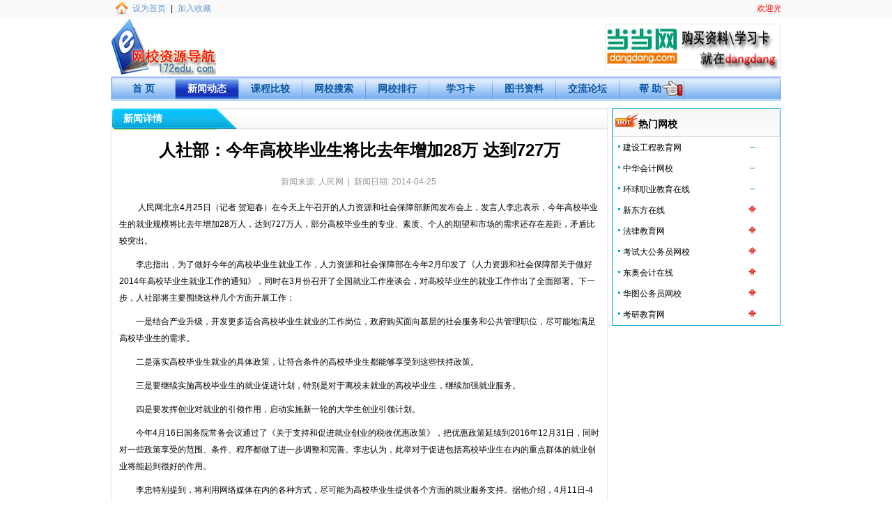

--- FILE ---
content_type: text/html
request_url: http://www.172edu.com/news/news_604.html
body_size: 5635
content:
<!DOCTYPE html PUBLIC "-//W3C//DTD XHTML 1.0 Transitional//EN" "http://www.w3.org/TR/xhtml1/DTD/xhtml1-transitional.dtd">
<html xmlns="http://www.w3.org/1999/xhtml">
<head>
<title>教育新闻动态 - 网校排名，网校课程比较，学习资源，就在www.172edu.com</title>
<meta http-equiv="Content-Type" content="text/html; charset=gb2312" /> 
<meta name="keywords" content="教育新闻，考试动态，网校导航，网校排名，教育培训，网校排行，网校课程比较，学习资源，免费视频" />
<meta name="description" content="本网校导航站汇集众多网校和教育资源（在线免费学习视频，学习卡，图书资料，历年真题，学习方法、技巧等），根据学员的选择进行课程比较，形成网校排名，作出客观评价，为大家推荐最好的网校，最合适的课程。各个网校各有特色，各有优劣，让大家的选择成为评判的主要标准。" />
<link href="../css/webstyle.css" rel="stylesheet" type="text/css" />
</head>
<body style="text-align:center">
<table width="100%" height="25px"  style="margin:auto;"  class="table_top" align="center">
  <tr height="25px" align="center">
   	<td width="960px" align="center" >
		<table width="960px" class="table_topin"  style="margin:auto;" align="center">
		<tr>
			<td width="30px" align="center"><img src="../images/home.gif" width="18px" height="18px" /></td>
   			<td width="55px" align="left"><a target="_self" href="http://www.172edu.com/" onClick="this.style.behavior='url(#default#homepage)';this.setHomePage('http://www.172edu.com/');" title="把本站设为首页" >设为首页</a></td><td width="10px" align="left">|</td>
            <td width="60px" align="left"><a href="javascript:window.external.AddFavorite('http://www.172edu.com/','网校导航')" title="把本站加入收藏夹" target="_parent">加入收藏</a></td>
            
    		<td width="600px">&nbsp;</td>
    		<td width="200px" style="color:#FF0000"><marquee scrolldelay="200">
    		欢迎光临网校导航！
    		</marquee></td>
  		</tr>
	  </table>
	</td>
  </tr>
</table>
<table  width="960px" height="85px"  style="margin:auto" >
	<tr valign="middle">
   		<td align="left" width="160px" height="85px"><a href="http://www.172edu.com/"><img src="../images/logo.jpg" style="height:80px; width:auto; "/></a></td>
    	<td align="left" width="550px" height="85px">&nbsp; </td>
        <td width="250px" align="center" valign="middle" height="60px"><table width="250px" height="60px" align="center"><tr height="65px"><td class="td_gray" width="250px" height="65px" align="center"><a href="http://www.dangdang.com"><img src="../images/dangdang.jpg" height="65px" width="250px" /></a></td></tr></table></td>
  </tr>
</table> 
<table width="960px" height="35px"  style="margin:auto" >
	<tr height="35px">
	   <td width="1px" class="td_nav_left"></td>
       <td width="90px" class="td_nav_bg"><a href="../default.html" class="nav_a">首 页</a></td>
       <td width="1px" class="td_nav_mid"></td>
       <td width="90px" class="td_nav_bg2"><a href="../news.html" class="nav_a_active">新闻动态</a></td>
	   <td width="1px" class="td_nav_mid"></td>
       <td width="90px" class="td_nav_bg"><a href="../kcss.html" class="nav_a">课程比较</a></td>
	   <td width="1px" class="td_nav_mid"></td>
       <td width="90px" class="td_nav_bg"><a href="../wxss.html" class="nav_a">网校搜索</a></td>
	   <td width="1px" class="td_nav_mid"></td>
       <td width="90px" class="td_nav_bg"><a href="../wxph.html" class="nav_a">网校排行</a></td>
       <td width="1px" class="td_nav_mid"></td>
       <td width="90px" class="td_nav_bg"><a href="../cards_1.html" class="nav_a">学习卡</a></td>
       <td width="1px" class="td_nav_mid"></td>
       <td width="90px" class="td_nav_bg"><a href="../books_1.html" class="nav_a">图书资料</a></td>
	   <td width="1px" class="td_nav_mid"></td>
       <td width="90px" class="td_nav_bg"><a href="../dvbbs/index.asp" class="nav_a" target="_blank">交流论坛</a></td>
	   <td width="1px" class="td_nav_mid"></td>
       <td width="60px" class="td_nav_bg" align="right"><a href="../help.html" class="nav_a">帮 助</a></td>
	   <td class="td_nav_bg" width="30px"><img src="../images/hand.gif" alt="找你要的教育学习资源，从帮助开始吧"/></td>
	   <td width="1px" class="td_nav_mid"></td>
       <td class="td_nav_bg" >&nbsp;</td>
	   <td width="1px" class="td_nav_right"></td>
  </tr>
</table> 
<table  width="960px" height="10px"  style="margin:auto" >
	<tr height="10px"><td height="10px"></td></tr>
</table>
<table width="960px" style="margin:auto ">
	<tr>
		<td valign="top" class="td_gray">
		<table  width="710px" height="30px"  style="margin:auto" >
			<tr height="30px">
			  <td height="30px" class="nav_bt" align="left" colspan="2">&nbsp;&nbsp;&nbsp;&nbsp;新闻详情</td>
			</tr>
			<tr height="100px" >
	  
			  <td>
			  	<table width="100%">
				   <tr height="60px">
				     <td align="center" class="news_bt">人社部：今年高校毕业生将比去年增加28万 达到727万</td>
				  </tr>
					<tr height="30px">
				     <td align="center" height="30px;" style="color:#999999">新闻来源: 人民网&nbsp;&nbsp;|&nbsp;&nbsp;新闻日期: 2014-04-25&nbsp;</td>
					</tr>
					
					<tr height="30px">
				     <td align="left"><table cellspacing="0" cellpadding="0">
                       <tr>
                         <td class="news_content"> <p style="text-indent: 2em">
	&nbsp;人民网北京4月25日（记者 贺迎春）在今天上午召开的人力资源和社会保障部新闻发布会上，发言人李忠表示，今年高校毕业生的就业规模将比去年增加28万人，达到727万人，部分高校毕业生的专业、素质、个人的期望和市场的需求还存在差距，矛盾比较突出。</p>
<p style="text-indent: 2em">
	李忠指出，为了做好今年的高校毕业生就业工作，人力资源和社会保障部在今年2月印发了《人力资源和社会保障部关于做好2014年高校毕业生就业工作的通知》，同时在3月份召开了全国就业工作座谈会，对高校毕业生的就业工作作出了全面部署。下一步，人社部将主要围绕这样几个方面开展工作：</p>
<p style="text-indent: 2em">
	一是结合产业升级，开发更多适合高校毕业生就业的工作岗位，政府购买面向基层的社会服务和公共管理职位，尽可能地满足高校毕业生的需求。</p>
<p style="text-indent: 2em">
	二是落实高校毕业生就业的具体政策，让符合条件的高校毕业生都能够享受到这些扶持政策。</p>
<p style="text-indent: 2em">
	三是要继续实施高校毕业生的就业促进计划，特别是对于离校未就业的高校毕业生，继续加强就业服务。</p>
<p style="text-indent: 2em">
	四是要发挥创业对就业的引领作用，启动实施新一轮的大学生创业引领计划。</p>
<p style="text-indent: 2em">
	今年4月16日国务院常务会议通过了《关于支持和促进就业创业的税收优惠政策》，把优惠政策延续到2016年12月31日，同时对一些政策享受的范围、条件、程序都做了进一步调整和完善。李忠认为，此举对于促进包括高校毕业生在内的重点群体的就业创业将能起到很好的作用。</p>
<p style="text-indent: 2em">
	李忠特别提到，将利用网络媒体在内的各种方式，尽可能为高校毕业生提供各个方面的就业服务支持。据他介绍，4月11日-4月27日，人力资源和社会保障部与教育部正在开展网上高校毕业生招聘周活动。</p>
<p style="text-indent: 2em">
	对于高校毕业生就业难问题，全国政协委员、中国人事科学研究院原院长吴江在接受人民网记者采访时建议大学生切实转变就业观念，脚踏实地确定就业预期和定位，从"先学生存，再图发展”的角度看问题，先就业再择业。</p></td>
                       </tr>
			          </table></td>
					</tr>
				</table>
			</td>
		  </tr>
			 
		</table>
<!-- Baidu Button BEGIN -->
<div id="bdshare" class="bdshare_t bds_tools get-codes-bdshare">
<span class="bds_more">分享到：</span>
<a class="bds_qzone">QQ空间</a>
<a class="bds_tsina">新浪微博</a>
<a class="bds_tqq">腾讯微博</a>
<a class="bds_renren">人人网</a>
<a class="bds_t163">网易微博</a>
<a class="shareCount"></a>
</div>
<script type="text/javascript" id="bdshare_js" data="type=tools&amp;uid=6591863" ></script>
<script type="text/javascript" id="bdshell_js"></script>
<script type="text/javascript">
document.getElementById("bdshell_js").src = "http://bdimg.share.baidu.com/static/js/shell_v2.js?cdnversion=" + Math.ceil(new Date()/3600000);
</script>
<!-- Baidu Button END -->
		</td>
		<td width="10px">&nbsp;</td>
		
		<td width="240px" valign="top" >
			<table width="100%" height="100%">
			  <tr>
			  <td class="td_blue">
			   <table>
			   	<tr height="40px">
			    <td width="240px" class="td_head td_bottom" height="40px" align="left">&nbsp;<img src="../images/hot.jpg" />热门网校</td>
			  </tr>
			  <tr ><td width="240px" >
			  	<table width="240px">
					<tr height="30px">
						<td height="30px" align="left" width="160px" class="td_list">&nbsp;<img src="../images/dot.gif" /><a href="../wxxx/wxxx_501.html"  target="_blank">建设工程教育网</a></td>
						<td><img src="../images/normal.gif" /></td>
					</tr>
					<tr height="30px">
						<td height="30px" align="left" width="160px" class="td_list">&nbsp;<img src="../images/dot.gif" /><a href="../wxxx/wxxx_701.html"  target="_blank">中华会计网校</a></td>
						<td><img src="../images/normal.gif" /></td>
					</tr>
					<tr height="30px">
						<td height="30px" align="left" width="160px" class="td_list">&nbsp;<img src="../images/dot.gif" /><a href="../wxxx/wxxx_101.html"  target="_blank">环球职业教育在线</a></td>
					  <td><img src="../images/normal.gif" /></td>
					</tr>
					<tr height="30px">
						<td height="30px" align="left" width="160px" class="td_list">&nbsp;<img src="../images/dot.gif" /><a href="../wxxx/wxxx_901.html"  target="_blank">新东方在线</a></td>
					  <td><img src="../images/up.gif" /></td>
					</tr>
					<tr height="30px">
						<td height="30px" align="left" width="160px" class="td_list">&nbsp;<img src="../images/dot.gif" /><a href="../wxxx/wxxx_601.html"  target="_blank">法律教育网</a></td>
						<td><img src="../images/up.gif" /></td>
					</tr>
					<tr height="30px">
						<td height="30px" align="left" width="160px" class="td_list">&nbsp;<img src="../images/dot.gif" /><a href="../wxxx/wxxx_201.html"  target="_blank">考试大公务员网校</a></td>
						<td><img src="../images/up.gif" /></td>
					</tr>
					<tr height="30px">
						<td height="30px" align="left" width="160px" class="td_list">&nbsp;<img src="../images/dot.gif" /><a href="../wxxx/wxxx_702.html" target="_blank">东奥会计在线</a></td>
						<td><img src="../images/up.gif" /></td>
					</tr>
					<tr height="30px">
						<td height="30px" align="left" width="160px" class="td_list">&nbsp;<img src="../images/dot.gif" /><a href="../wxxx/wxxx_202.html"  target="_blank">华图公务员网校</a></td>
						<td><img src="../images/up.gif" /></td>
					</tr>
					<tr height="30px">
						<td height="30px" align="left" width="160px" class="td_list">&nbsp;<img src="../images/dot.gif" /><a href="../wxxx/wxxx_301.html"   target="_blank">考研教育网</a></td>
						<td><img src="../images/up.gif" /></td>
					</tr>
				</table>
				</td>
			  </tr>
			   </table>
			   </td>
			   </tr>
			   <tr><td>&nbsp;</td></tr>
			</table>
		</td>
	</tr>
</table>
<table  width="960px" height="10px"  style="margin:auto" >
	<tr height="10px"><td height="10px"></td></tr>
</table>
<table width="960px" height="30px"  style="margin:auto" >
	<tr height="30px">
       <td width="960px" height="30px" align="center" class="td_nav_bg"><a href="../about.html">关于本站</a> | <a href="../sqindex.html">收录联系</a> |  <a href="../webmap.html">网站地图</a> |  <a href="../law.html">法律声明</a></td>
  </tr>
</table> 
<table  width="960px" height="2px"  style="margin:auto" >
	<tr height="2px"><td></td></tr>
</table>
<table width="960px" height="80px"  style="margin:auto" align="center">
	<tr>
		<td align="center"><p>Powered by 流云工作室&copy;2010-2014. All Rights Reserved. <a href="http://www.miibeian.gov.cn/">湘ICP备13000796号</a></p>
		  <p>  联系电话：13787318523&nbsp;&nbsp;Email：jack_liu_zz@163.com&nbsp;&nbsp;QQ:<a href="http://wpa.qq.com/msgrd?v=3&uin=80020818&site=172edu&menu=yes" target="_blank"><img border="0" title="点击这里给我发消息" alt="点击这里给我发消息" src="http://wpa.qq.com/pa?p=1:80020818:4">80020818</a></p>
	      <p>未经授权请勿转载。网校排行根据网络信息搜集及用户的选择整理而成，如有疑问可与我们联系。</p><script src="http://s21.cnzz.com/stat.php?id=4990024&web_id=4990024&show=pic1" language="JavaScript"></script><script type="text/javascript">
var _bdhmProtocol = (("https:" == document.location.protocol) ? " https://" : " http://");
document.write(unescape("%3Cscript src='" + _bdhmProtocol + "hm.baidu.com/h.js%3F4a166a8f1b15f612cb81f4af7f244fe0' type='text/javascript'%3E%3C/script%3E"));
</script>
</td>
  </tr>
</table>

</body>
</html>

--- FILE ---
content_type: text/css
request_url: http://www.172edu.com/css/webstyle.css
body_size: 1915
content:
body, div, address, blockquote, iframe, ul, ol, dl, dt, dd, li, dl, h1, h2, h3, h4, h5, h6, p, pre, table, caption, th, td, form, legend, fieldset, input, button, select, textarea { margin:0; padding:0; font-weight: normal; font-style: normal; font-size: 100%; font-family: inherit; }
ol, ul, li { list-style: none; }
img { border: 0; }
body { color:#000; background:#FFF; text-align: center; font: 12px/1.5 Arial, Helvetica, sans-serif; }
.clearfix:after { clear:both; content:"."; display:block; height:0pt; visibility:hidden; overflow:hidden; }
.clear { clear:both; height:1px; margin-top:-1px; width:100%; }
.dis { display:block; }
.undis { display:none; }

a { color:#000000; text-decoration:none; }
a:hover { text-decoration:underline; color:#FF0000; }
table { border-collapse: collapse; border:0; cellspacing:0; cellpadding:0; }
tr, td {
	border-collapse: collapse;
}

.td_gray { border: solid #e7e7e7 1px; }
.td_nav_left { background-image:url(../images/nav_left.gif); }
.td_nav_right { background-image:url(../images/nav_right.gif); }
.td_nav_bg { background-image:url(../images/nav_bg.gif); }
.td_nav_bg2 { background-image:url(../images/nav_bg2.gif); }
.td_nav_mid { background-image:url(../images/nav_mid.gif); }
.td_nav_help { font-size: 14px; }
.nav_a { color:#0A57A3; text-decoration:none; font-size:14px; font-weight:bold;}
.nav_a:hover { text-decoration:underline; font-size:15px; font-weight:bold; color:#FF5757; }
.nav_a_active { color:#ffffff; text-decoration:none; font-size:14px; font-weight:bold; }
.nav_a_active:hover { text-decoration:underline; font-size:15px; font-weight:bold; color:#FF5757; }
.search_bg { background-image:url(../images/searchbg.jpg); width:960px; height:
}
.search_input { height:28px; width:400px; border-color:#7F9DB9; font-size:12px; color:#999999; line-height:28px; }
.search_btn { height:30px; width:60px; font-size:14px; }
.td_gray { border: solid #e7e7e7 1px; }
.td_blue { border: solid #00A6D8 1px; }
.td_blue2 { border: solid #B7DDFF 1px; }
.td_bg_blue { background-color:#EFF4F8; }
.td_head { background-image:url(../images/td_head.gif); height:30px; font-size:14px; font-weight:bold; color:#000000; }
.td_head2 { background-image:url(../images/td_head2.gif); width:460px; height:30px; }
.td_head3 { background-image:url(../images/td_head3.gif); width:230px; height:30px; }
.td_head4 { background-color:#F9F9F9; font-size:14px; font-weight:bold; color:#000000; }
.td_head2_text { font-size:14px; font-weight:bold; color:#000000; }
.td_bottom { border-bottom-color:#CCCCCC; border-bottom-style:solid; border-bottom-width:1px; }
.td_right { border-right-color:#CCCCCC; border-right-style:solid; border-right-width:1px; }
.img_hot { width:110px; height:60px; border:1px solid #0badf5; }
.td_list { font:"瀹嬩綋", Terminal; font-size:12px; }
.td_nav2 { font-size:14px; font-weight:lighter; color:#000000; }
.td_nav2_active a { font-size:14px; font-weight:bold; color:#FF0000; }
.td_nav2_active { background-color:#b2d2f8; }
.td_nav2_a { }
.td_nav2_a:hover { background-color:#b2d2f8; }

.nav_bt { background-image:url(../images/nav_bt.jpg); color:#FFFFFF; font-size:14px; font-weight:bold }
.nav_bt2 { background-image:url(../images/nav_bt2.jpg); color:#ff7d2f; font-size:14px; font-weight:bold }
.nav_bt3 { background-image:url(../images/nav_bt3.gif); color:#ff7d2f; font-size:14px; font-weight:bold }

.td_orange { color:#ff7d2f; font-size:14px; font-weight:bold }
.td_text_gray p { color:#666666; }
.kc_name { font:"瀹嬩綋", Terminal; font-size:18px; font-weight:bold; }
hr { border:1px dashed #cccccc; }
.news_bt { font-size:24px; font-weight:bold; }
.news_content p { line-height:24px; margin:10px; }
.tr_wx { }
.tr_wx:hover { background-color:#EFF4F8 }
.help_content p { line-height:24px; margin:10px; }
.td_help_active { background-color:#EFF4F8; }
.td_help_active a { font-weight:bold; font-size:14px; color:#FF0000 }
li { list-style-type:disc }

.table_top{ width:100%; height:25px; background-color:#F9F9F9; padding-top:5px}
.div_top{ width:100%; height:25px; background-color:#F9F9F9; padding-top:5px}
.table_topin { font-size: 12px; font-family: "瀹嬩綋", "Arial Narrow", sans-serif; }
.table_topin a { color:#6699CC; }
.table_topin a:hover { color:#FF0000; }
.nav_menu{ width:960px; height:35px;margin:0 auto; position:relative;}
.nav_menu2{ width:960px; height:35px;margin:0 auto; }
.nav_search{width:960px;height:80px; margin:0 auto;background-image:url(../images/searchbg.jpg);}
.nav_search_left{width:650px; height:80px; float:left; }
.nav_search_right{width:310px; height:80px; float:right; }
.main1 { width:960px; height:720px; margin:0 auto; }
.main1_left { width:240px; height:720px; float:left;}
.main1_mid { width:460px; height:720px; float:left; margin-left:8px; }
.main1_right { width:240px; height:720px; float:right }
.main1_right_wx { width:240px; height:720px;  }
.main1_right_card { width:240px;  }
.main1_mid_ad { width:460px; height:150px; margin:0 auto;}
.main1_mid_news { width:460px;  margin:0 auto}
.main2 { width:960px;  margin:0 auto; }
.main2_left { width:715px; float:left; }
.main2_right { width:240px; float:right }
.main2_ph { width:230px; height:340px; float:left; margin-left:0; margin-bottom:10px;border: solid #00A6D8 1px;}
.main2_ph2 { width:230px; height:340px; float:left; margin-left:8px; margin-bottom:10px;border: solid #00A6D8 1px;}
.main2_right_book { width:240px;  }
.main2_right_bbs { width:240px;  }
.main2_right_1 { width:240px;  }
.main2_right_2 { width:240px;  }
.news_list { width:710px; }
.links{width:960px;  margin:0 auto; }
.bkimg { Z-INDEX: 3; POSITION: absolute; TOP: 23px; LEFT: 190px }
.class_nav { background-color:#EFF4F8; }
.class_nav a{color:#00A6D8; text-decoration:none; font-size:14px; font-weight:bold;}
.class_nav a:hover{color:#ff0000; font-size:14px; font-weight:bold;}
